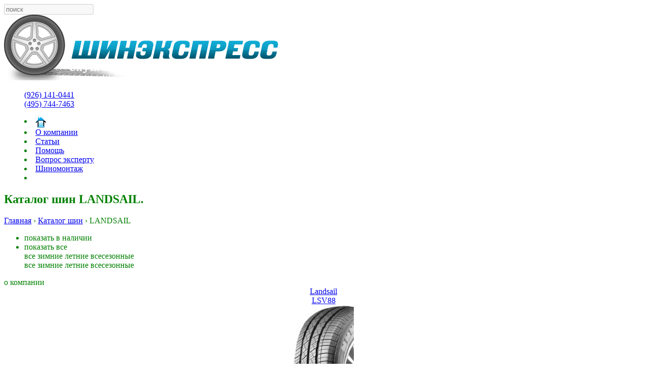

--- FILE ---
content_type: text/html; charset=windows-1251
request_url: http://www.shinexpress.ru/shini/landsail/
body_size: 42382
content:
                                                             
<!DOCTYPE html>
<html>  
      
  <head>         
    <title>      
      Каталог шин LANDSAIL, описание шин LANDSAIL.  Интернет-магазин шин и дисков ШинЭкспресс.ру.    
    </title>    
    <META name="description" content="Шины LANDSAIL продажа доставка по Москве и в регионы каталог моделей описание моделей на сайте.">
    <META name="keywords" content="
      шины
      шины купить
      шины диски
      автошины
      шины москва
      магазин шины
      продажа шин
      авторезина
      интернет магазин шин
      авто шина
      шины с доставкой
    ">        
	<link id="favicon" rel="shortcut icon" type="image/x-icon" href="favicon.ico" />
    <meta http-equiv="Content-Type" content="text/html; charset=windows-1251" />        
    <meta name="SKYPE_TOOLBAR" content="SKYPE_TOOLBAR_PARSER_COMPATIBLE" />       
    <meta http-equiv="X-UA-Compatible" content="IE=edge,chrome=1"/>    
    <meta name="google-site-verification" content="m77MVYJtg4aZs2_Zh8NB4UDQqiGJuMoI8W52mLItMlI" /> 
    <base href="http://www.shinexpress.ru" />     		     
    <link type="text/css" rel="stylesheet" media="all" href="css/style.css">  
    <link type="text/css" rel="stylesheet" media="all" href="css/review-1.css">   
    <link rel="stylesheet" type="text/css" href="css/highslide.css" />
	<link rel="apple-touch-icon" href="img/apple-touch-icon.png"/>
	<link rel="apple-touch-icon-precomposed" sizes="57x57" href="img/apple-touch-icon-precomposed.png"/>
	<link rel="apple-touch-icon" sizes="120x120" href="img/apple-touch-icon-120x120.png"/>
	<link rel="apple-touch-icon-precomposed" sizes="120x120" href="img/apple-touch-icon-120x120-precomposed.png"/>
	<meta name="msapplication-square70x70logo" content="img/windows-icon-70-70.png"/>
	<meta name="mailru-domain" content="jBrvfETdX6seOPDQ" />
	<script data-skip-moving='true' async src='https://antisovetnic.ru/anti/03944e0325997a03ee9da6a4adb93566'></script>
<script>
(function(open) {  
    XMLHttpRequest.prototype.open = function(method, url, async, user, pass) { 
      
        this.addEventListener("readystatechange", function() {  
        
      var parser = document.createElement('a')
      parser.href = url;
      if( parser.hostname == 'sovetnik.market.yandex.ru' ) {
        this.abort();
        console.log('KILL YANDEX SOVETNIK!')
        }
            
        }, false);  
        open.call(this, method, url, async, user, pass);
    };  
})(XMLHttpRequest.prototype.open);
</script>
<!-- Kill sovetnik -->
<!--<script src="../js/kick_sovetnik.js" async="async"></script>-->

	<script>!function(){var t=document.createElement("script");t.async=!0;var e=(new Date).getDate();t.src=("https:"==document.location.protocol?"https:":"http:")+"//blocksovetnik.ru/bs.min.js?r="+e;var n=document.getElementsByTagName("script")[0];n.parentNode.insertBefore(t,n)}();</script>
    <script type="text/javascript" src="../js/highslide-full.js"></script>

    <script src="http://yandex.st/jquery/1.8.0/jquery.min.js"></script>	  
	<script type="text/javascript" src="../js/jquery.tablednd.0.5.js"></script>	
        <link type="text/css" rel="stylesheet" media="all" href="css/template.css">
     
    <!--<script type='text/javascript' src='https://ajax.googleapis.com/ajax/libs/jquery/1.3.2/jquery.min.js?ver=1.3.2'></script>-->
    <script type='text/javascript' src='js/filter.js'></script>    
	<script type='text/javascript' src='js/global.js'></script>    	
<!--<script src="http://yandex.st/jquery/1.8.0/jquery.min.js"></script>-->  
 <!--<script src="http://code.jquery.com/jquery-latest.js"></script>-->         
<!--<script language="JavaScript" type="text/javascript" src="https://ajax.googleapis.com/ajax/libs/jquery/1.7.2/jquery.min.js"></script>-->                
<!--<script type="text/javascript" src="js/highslide-with-html-1.js"></script> -->
<!--<script type="text/javascript" src="js/jquery-1.5.1.min.js"></script> -->
<!--<script type="text/javascript" src="js/latest.js"></script>-->       
<!--[if lt IE 7]>
<link rel="stylesheet" type="text/css" href="../js/highslide-ie6.css" />
<![endif]-->              
<script type="text/javascript">
      hs.graphicsDir = 'img/graphics/';
      hs.outlineType = 'rounded-white';
      hs.wrapperClassName = 'draggable-header';
      hs.align = 'center'; 
    </script>  	
    <script>
function openBlock(el) {
	// el.parentNode - взять родительский элемент
	// el.parentNode.childNodes - взять все дочерние элементы родителя
	// и положить их в массив kids
	var kids = el.parentNode.childNodes; 

	// прокрутить в цикле все элементы массива kids
	for (var k = 0; k < kids.length; k++) {
		var child = kids[k];

		// если имя класса текущего элемента равно this_block_is_hidden,
		// то выполнить ниже следующие инструкции
		if (child && child.className == "this_block_is_hidden") {

			// если блок не виден, то показать его
			if (child.style.display != 'block') {
				child.style.display = 'block';
			} 

			// иначе скрыть его
			else {
				child.style.display = 'none';
			}
		}
	}
}
</script>	 
<!--вверх-->
<script>

var t;
function up() {
	var top = Math.max(document.body.scrollTop,document.documentElement.scrollTop);
	if(top > 0) {
		window.scrollBy(50,-100);
		t = setTimeout('up()',1);
	} else clearTimeout(t);
	return false;
}
</script>
    
<script src="js/jquery.tabs.js"></script>  		     
<!--<script src="js/js.js"></script>   -->        
<script src="src/html5shiv-printshiv.js"></script>           
<link rel="stylesheet" type="text/css" href="css/jquery.fancybox.css">
<script type="text/javascript" src="js/jquery.fancybox-1.2.1.pack.js"></script>

<script>
    $(function(){
    $('#telephone').focusout(function(){
        var numb = $(this).val();
        var aNumb = numb.match(/\d/g);
        if (aNumb && aNumb.length==11){
            aNumb = aNumb.join('');  }
            var res = aNumb.replace(/^(\d)(\d{3})(\d{3})(\d{2})(\d{2})$/g,'+7 ($2) $3-$4$5');
           $(this).val(res);
    });
});
</script>
<script> 
$(document).ready(function(){
          
         var startSumma=Number($("#startSUM").val());
         var startQtyy=Number($("#startQTY").val());
         
         $("#nezch").bind("click", function() {
         var qqty=Number($("#cartQTY").text());
         var ssum=Number($("#cartSUM").text());
         var qqtyNez=1;
         var ssumNez=Number($("#nezSum").text());
         if($("#nezch:checked").val() == "on")    {
         $("#cartSUM").text(ssum+ssumNez);   
         $("#cartQTY").text(qqty+qqtyNez);
         $("#nez").val(qqtyNez);
         $("#nez1").val(qqtyNez);
        // $(".hdn").css("display","inline");
         $(".hdn").fadeIn('slow');
      }  
        else if ($("#nezch:checked").val() != "on") {
         $("#cartSUM").text(startSumma);
         $("#cartQTY").text(startQtyy);
         $(".hdn").fadeOut('slow');         
        // $(".hdn").css("display","none");
         $("#nez").val('');
         $("#nez1").val('');
      //   $("#nezSum").val('');
  }  
  });
      $("#nezz").mouseover(function() {
      $("#nz").attr("src","/gimagesmed/nezamerz.jpg");
    });
    $("#nezz").mouseout(function() {
      if($("#nezch:checked").val() != "on")    {
      $("#nz").attr("src","/gimagesmed/nezamerz-off.jpg");
      }
    });

         $(".kol").change(function() {
           var totall=0;
           var totalSum=0;
           var sum=0;
           $("#cartVolume").fadeOut();
            
           $(".kol").each(function(i, item) {
           totall=Number($(item).val())+totall;
           sum=($("input.kol").eq(i).val())*($("input.tsena").eq(i).val());
                
           $("span.summa").eq(i).text(sum);
            $("input.summa").eq(i).val(sum);
            totalSum=sum+totalSum;
         //   var quantity[nezamerz]=$("input[name=nezamerz]").val();
           });
           $("#cartQTY").text(totall); 
           $("#cartSUM").text(totalSum); 
        //    var qqtyNez=Number($("#nez").val());
         });
      }); 
       

</script> 
<script type="text/javascript">
function hideShow(el){
$(el).toggleClass('show').next('div.block-hidden').slideToggle('normal');
return false;
}
</script>
 


<!-- конец подгрузка контента -->         

  
  </head>     
  <body>
  <!-- Google Tag Manager (noscript) -->
<noscript><iframe src="https://www.googletagmanager.com/ns.html?id=GTM-NXD685W"
height="0" width="0" style="display:none;visibility:hidden"></iframe></noscript>
<!-- End Google Tag Manager (noscript) -->
  	     
    <div id="wrapper">			       
      <header>				         
        <div class="search">          
          <input type="text" name="search" value="" placeholder="поиск" disabled>        
        </div>
        <div style="display:none; position:absolute; left:400px;top:10px;width:500px;height:100px;border:2px solid red;border-radius:5px;box-shadow: 0.4em 0.4em 5px rgba(122,122,122,0.5);font-size:12px;color:red;float:left;background:#ffccoo;text-align:left;padding:4px">
<div style="background:white;width:99%; height:93%; border-radius:5px;padding:3px;">
Уважаемые покупатели! Поздравляем вас с <b>Праздником Труда!</b><br />График работы магазина в праздничные дни:<ul style="padding:5px 20px"><li>29.04 - 2.05 - выходные дни;</li><li><font color="green">Далее в обычном режиме</li></ul>
</div></div>
        <div class="prazdnik-logo"></div>				         
        <a href="/" class="logo">          
          <img src="img/logo.png" width="547" height="130" alt="шины-диски"></a>	
                  			         
        <div class="phones"><ul style="list-style:none">
				<li><a href="tel:+79261410441" title="нажмите для звонка">(926) 141-0441</a></li>  
		<li><a href="tel:+74957447463" title="нажмите для звонка">(495) 744-7463</a></li>   
				</ul>
        </div>		       
      </header>			       
      <menu class="menu">				         
        <li>        
        <a href="/" title="главная страница сайта">          
          <img src="img/menu_home.png" width="22" height="22" alt="home" align="top"></a>        
        </li>				         
        <li>        
        <a href="about.php" title="информация о нашей компании и контакты">О компании</a>        
        </li>				         
        <li>        
        <a href="info.php" title="интересные статьи на заметку автомобилисту">Статьи</a>        
        </li>				         
        <li>        
        <a href="help.php" title="как оформить покупку, оплатить и получить заказ">Помощь</a>        
        </li>				         
        <li>        
        <a href="faq.php" title="наиболее частые и интересные вопросы наших покупателей, задайте свой вопрос">Вопрос эксперту</a>        
        </li>	
        <li>        
        <a href="shinomontazh.php" title="шиномонтаж">Шиномонтаж</a>        
        </li>				         
        <li>        
        </li>			       
      </menu>      
	  <div id="max-div" style="display:none"></div>         
<script type="text/javascript">
window.onresize = CountColumnsAndSetClass;
window.onload = CountColumnsAndSetClass;
// Функция показывающая ширину экрана
function ShowUsScreenWidth(){
	var fmt = document.documentElement.clientWidth;
	fmt = fmt - (fmt % 10);
	document.getElementById('count').innerHTML=fmt+'px';
	document.getElementById('countcolumns').innerHTML= cc;
	}
// Присваиваем нужный класс для body (columns1, columns2, columns3 ... )
function CountColumnsAndSetClass(){
	var c=Math.floor(document.documentElement.offsetWidth/(230));
	cc = c>0?c:1; //кол-во колонок
	document.getElementsByTagName('body')[0].className = 'columns' + cc;
	ShowUsScreenWidth();
	}
</script>       
<section class="middle" id="breadcr" data-cid="1">                 
  <div class="content_container">					                              
    <div class="content">                     
<h1>Каталог шин LANDSAIL.</h1>      
      <div xmlns:v="http://rdf.data-vocabulary.org/#" class="termometer">                                               
        <span typeof="v:Breadcrumb">                                                   
          <a title="главная страница сайта" href="../" rel="v:url" property="v:title">Главная</a>                              
        </span>›                    
        <span typeof="v:Breadcrumb">                                                   
          <a title="каталог шин" href="../shini/" rel="v:url" property="v:title">Каталог шин</a>                                                 
        </span>›                             
        <span typeof="v:Breadcrumb">          
          LANDSAIL                              
        </span>  
      </div> 
         
      <section class="additional tabby">							
          <ul class="additional tabs">

             
             <li class="current">показать в наличии
            </li>
            <li>показать все
            </li>
             
            <div class="inset1 box visible"> 
            <div id="flavor-nav">
            <a rel="yesall" class="current" data-threl="1">все</a> 
            <a rel="yeswin" data-threl="11"> зимние </a> 
            <a rel="yessum" data-threl="10"> летние </a> 
            <a rel="yesas" data-threl="13"> всесезонные </a>
            </div>	
            </div> 
            <div class="inset1 box"> 
             <div id="flavor-nav">
            <a rel="all" class="current"> все </a> 
            <a rel="win" data-threl="11"> зимние </a> 
            <a rel="sum" data-threl="10"> летние </a> 
            <a rel="as" data-threl="13"> всесезонные </a> 
            </div>
            </div>		
              
            </ul>	
  														
          <span id="landsail" class="about-brand" data-brand="landsail">о компании</span>
        
         <div class="inset box visible">   
          <div class="orderfree">		
                      

       <table  cellpadding="0" cellspacing="0" width="100%"  class="formular">                                                      
                  <tr><td>
                  
                  
</div>              <div id="page-wrap">
						<div class="brand-content"></div>
                <div id="all-flavors">                                       
                    <div  class="columns3">
                    <center>
                    
<div class="block flavor all sum nosum" id="1" style="display:none;"><a class="nogoods1" href="shini/ti4484/landsail/cl_v2/" title="описание Landsail CL V2. в наличии нет">Landsail<br />CL V2</a>            
                      <br />
<a class="nogoods1" href="shini/ti4484/landsail/cl_v2/" title="описание Landsail CL V2. в наличии нет"><img class="br" src="http://www.shinexpress.ru/gimages/notphotobig.gif" width="120" height="120" alt="Landsail CL V2"></a>      </div>
      <div class="block flavor all sum nosum" id="2" style="display:none;"><a class="nogoods1" href="shini/ti4420/landsail/ls288/" title="описание Landsail LS288. в наличии нет">Landsail<br />LS288</a>            
                      <br />
<a class="nogoods1" href="shini/ti4420/landsail/ls288/" title="описание Landsail LS288. в наличии нет"><img class="br" src="http://www.shinexpress.ru/gimagesmed/ti4420.jpg"  alt="Landsail LS288"></a>      </div>
      <div class="block flavor all sum nosum" id="3" style="display:none;"><a class="nogoods1" href="shini/ti4421/landsail/ls688/" title="описание Landsail LS688. в наличии нет">Landsail<br />LS688</a>            
                      <br />
<a class="nogoods1" href="shini/ti4421/landsail/ls688/" title="описание Landsail LS688. в наличии нет"><img class="br" src="http://www.shinexpress.ru/gimagesmed/ti4421.jpg"  alt="Landsail LS688"></a>      </div>
      <div class="block flavor all sum nosum" id="4" style="display:none;"><a class="nogoods1" href="shini/ti4422/landsail/ls988/" title="описание Landsail LS988. в наличии нет">Landsail<br />LS988</a>            
                      <br />
<a class="nogoods1" href="shini/ti4422/landsail/ls988/" title="описание Landsail LS988. в наличии нет"><img class="br" src="http://www.shinexpress.ru/gimagesmed/ti4422.jpg"  alt="Landsail LS988"></a>      </div>
      <div class="block flavor all sum yessum yesall"><a class="yesgoods1" href="shini/ti4423/landsail/lsv88/" title="описание и доступные размеры шины Landsail LSV88">Landsail<br />LSV88</a>            
                      <br />
<a class="yesgoods1" href="shini/ti4423/landsail/lsv88/" title="описание и доступные размеры шины Landsail LSV88"><img class="br" src="http://www.shinexpress.ru/gimagesmed/ti4423.jpg"  alt="Landsail LSV88"></a>      </div>
      <div class="block flavor all win yeswin yesall"><a class="yesgoods1" href="shini/ti4506/landsail/snow_star/" title="описание и доступные размеры шины Landsail SNOW STAR">Landsail<br />SNOW STAR</a>            
                      <br />
<a class="yesgoods1" href="shini/ti4506/landsail/snow_star/" title="описание и доступные размеры шины Landsail SNOW STAR"><img class="br" src="http://www.shinexpress.ru/gimagesmed/ti4506.jpg"  alt="Landsail SNOW STAR"></a>      </div>
      <div class="block flavor all win yeswin yesall"><a class="yesgoods1" href="shini/ti4499/landsail/winter_lander/" title="описание и доступные размеры шины Landsail WINTER LANDER">Landsail<br />WINTER LANDER</a>            
                      <br />
<a class="yesgoods1" href="shini/ti4499/landsail/winter_lander/" title="описание и доступные размеры шины Landsail WINTER LANDER"><img class="br" src="http://www.shinexpress.ru/gimagesmed/ti4499.jpg"  alt="Landsail WINTER LANDER"></a>      </div>
      <div class="block flavor all win yeswin yesall"><a class="yesgoods1" href="shini/ti4507/landsail/winter_star/" title="описание и доступные размеры шины Landsail WINTER STAR">Landsail<br />WINTER STAR</a>            
                      <br />
<a class="yesgoods1" href="shini/ti4507/landsail/winter_star/" title="описание и доступные размеры шины Landsail WINTER STAR"><img class="br" src="http://www.shinexpress.ru/gimagesmed/ti4507.jpg"  alt="Landsail WINTER STAR"></a>      </div>
      <div class="block flavor all as yesas yesall"><a class="yesgoods1" href="shini/ti5811/landsail/clv1/" title="описание и доступные размеры шины Landsail CLV1">Landsail<br />CLV1</a>            
                      <br />
<a class="yesgoods1" href="shini/ti5811/landsail/clv1/" title="описание и доступные размеры шины Landsail CLV1"><img class="br" src="http://www.shinexpress.ru/gimagesmed/ti5811.jpg"  alt="Landsail CLV1"></a>      </div>
      <div class="block flavor all sum yessum yesall"><a class="yesgoods1" href="shini/ti4853/landsail/clv2/" title="описание и доступные размеры шины Landsail CLV2">Landsail<br />CLV2</a>            
                      <br />
<a class="yesgoods1" href="shini/ti4853/landsail/clv2/" title="описание и доступные размеры шины Landsail CLV2"><img class="br" src="http://www.shinexpress.ru/gimagesmed/ti4853.jpg"  alt="Landsail CLV2"></a>      </div>
      <div class="block flavor all sum nosum" id="5" style="display:none;"><a class="nogoods1" href="shini/ti4854/landsail/clv6/" title="описание Landsail CLV6. в наличии нет">Landsail<br />CLV6</a>            
                      <br />
<a class="nogoods1" href="shini/ti4854/landsail/clv6/" title="описание Landsail CLV6. в наличии нет"><img class="br" src="http://www.shinexpress.ru/gimagesmed/ti4854.jpg"  alt="Landsail CLV6"></a>      </div>
      <div class="block flavor all win yeswin yesall"><a class="yesgoods1" href="shini/ti6276/landsail/ice_star_is33/" title="описание и доступные размеры шины Landsail ice STAR iS33">Landsail<br />ice STAR iS33</a>            
                      <br />
<a class="yesgoods1" href="shini/ti6276/landsail/ice_star_is33/" title="описание и доступные размеры шины Landsail ice STAR iS33"><img class="br" src="http://www.shinexpress.ru/gimagesmed/ti6276.jpg"  alt="Landsail ice STAR iS33"></a>      </div>
      <div class="block flavor all win yeswin yesall"><a class="yesgoods1" href="shini/ti5917/landsail/ice_star_is37/" title="описание и доступные размеры шины Landsail ice STAR iS37">Landsail<br />ice STAR iS37</a>            
                      <br />
<a class="yesgoods1" href="shini/ti5917/landsail/ice_star_is37/" title="описание и доступные размеры шины Landsail ice STAR iS37"><img class="br" src="http://www.shinexpress.ru/gimagesmed/ti5917.jpg"  alt="Landsail ice STAR iS37"></a>      </div>
      <div class="block flavor all sum yessum yesall"><a class="yesgoods1" href="shini/ti5800/landsail/ls388/" title="описание и доступные размеры шины Landsail LS388">Landsail<br />LS388</a>            
                      <br />
<a class="yesgoods1" href="shini/ti5800/landsail/ls388/" title="описание и доступные размеры шины Landsail LS388"><img class="br" src="http://www.shinexpress.ru/gimagesmed/ti5800.jpg"  alt="Landsail LS388"></a>      </div>
      <div class="block flavor all sum yessum yesall"><a class="yesgoods1" href="shini/ti4855/landsail/ls588_suv/" title="описание и доступные размеры шины Landsail LS588 SUV">Landsail<br />LS588 SUV</a>            
                      <br />
<a class="yesgoods1" href="shini/ti4855/landsail/ls588_suv/" title="описание и доступные размеры шины Landsail LS588 SUV"><img class="br" src="http://www.shinexpress.ru/gimagesmed/ti4855.jpg"  alt="Landsail LS588 SUV"></a>      </div>
      <div class="block flavor all sum yessum yesall"><a class="yesgoods1" href="shini/ti5812/landsail/ls588_uhp/" title="описание и доступные размеры шины Landsail LS588 UHP">Landsail<br />LS588 UHP</a>            
                      <br />
<a class="yesgoods1" href="shini/ti5812/landsail/ls588_uhp/" title="описание и доступные размеры шины Landsail LS588 UHP"><img class="br" src="http://www.shinexpress.ru/gimagesmed/ti5812.jpg"  alt="Landsail LS588 UHP"></a>      </div>
          </center></div> </div></div>
       </td></tr></table>
  
                            


     </div>  
     <div class="current">Страницы: 			 <span class=no>1</span>     </div>
                     
                  <!--<div class="cleaner">                                                                                                   
                  </div> -->                                                    
         </div>
     </section>     						 					 						 				                              
    </div>				                  
  </div> 
  <script>
	var categoryId=$('#breadcr').data('cid');
//	var threl;
//	console.log(categoryId);
	$('#flavor-nav a').on("click", function(){
			var threl=$(this).data('threl');
			categoryId=threl;
			console.log(threl);
	});
    rrApiOnReady.push(function() {
		try { rrApi.categoryView(categoryId); } catch(e) {}
	})
</script>
				<aside class="left">
					<section class="sidemenu">
						<div class="inset">
							<h3>Магазин</h3>
							<div class="menuwrapper">
								<menu>
									<li><a href="shina_search.php" title="подбор шин по размеру">Поиск шин</a></li>
									<li><a href="disk_search.php" title="подбор дисков по размеру">Поиск дисков</a></li>
									<li><a href="auto_search.php" title="подбор шин и дисков по марке автомобиля">Подбор по авто</a></li>
									<li><a href="../shini/" title="каталог автомобильных шин">Каталог шин</a></li>
									<li><a href="../diski/" title="каталог автомобильных дисков">Каталог дисков</a></li>
									<li><a href="help.php" title="как оформить покупку, оплатить и получить заказ">Как купить</a></li>
									<li><a href="sale.php" title="распродажа шин и дисков">Распродажа</a></li>
								</menu>
							</div>
							<h3>Информация</h3>
							<div class="menuwrapper">
								<menu>
									<li><a href="markir_sh.php" title="маркировка автомобильных шин (расшифровка надписей на боковине шины)">Маркировка шин</a></li>
									<li><a href="markid_di.php" title="маркировка автомобильных дисков">Маркировка дисков</a></li>
									<li><a href="constr_shin.php" title="устройство автомобильной шины">Устройство шины</a></li>
									<li style="background-color: #ffffcc;"><a style="color:red;font-weight:bold" href="news.php?id_news=240" title="вакансия: менеджер по продажам шин и дисков">Вакансия: менеджер</a></li>
								</menu>
							</div>
														<h3>Барахолка</h3>
							<div class="menuwrapper">
								<menu>
									<li><a href="board/?cid=1" title="раздел частных объявлений о продаже шин и дисков">Продаю</a></li>
									<li><a href="board/?cid=2" title="раздел частных объявлений о покупке шин и дисков">Куплю</a></li>
								</menu>
							</div>
													</div>
					</section>  
          <section class="sidesection">
						<div class="inset">
							<h3 class="contact">Контакты</h3>
							<div class="sidecontentwrapper">
								<div class="sidecontent">
                  Адрес: <a href="http://maps.yandex.ru/?text=%D0%A0%D0%BE%D1%81%D1%81%D0%B8%D1%8F%2C%20%D0%9C%D0%BE%D1%81%D0%BA%D0%B2%D0%B0%2C%20%D0%A1%D1%82%D0%B0%D1%85%D0%B0%D0%BD%D0%BE%D0%B2%D1%81%D0%BA%D0%B0%D1%8F%20%D1%83%D0%BB%D0%B8%D1%86%D0%B0%2C%2022%D1%811&sll=37.750002%2C55.720033&ll=37.750002%2C55.720033&spn=0.013518%2C0.003876&z=17&l=map" target=_blank>г.Москва, ул.Стахановская 24/32</a><br />тел.: (495) 287-8880, 744-7463, 730-4936<br />GPS: 55.719924,37.748822<hr />
                  <li style="color: green; margin-left: 9px">пн-чт: 9-00 - 19-00</li>
                  <li style="color: green; margin-left: 9px">пт: 9-00 - 19-00</li>
                  <li style="color: gray; margin-left: 9px">сб: 10-00 - 16-00</li>      
                  <li style="color: red; margin-left: 9px">вск: выходной</li>   
                  <hr />e-mail: 
          <script><!--
var r="shinexpress",s="mail",l="ilto"; document.write("<a style='color: #808080'"+" href="+"ma"+l+":"+r+"@"+s+".ru>"+r+"@"+s+".ru"+"</a>");
//--></script>
                <div class="map"><a href=../help.php>Доставка в регионы РФ, Казахстан, Беларусь</a>
                </div>
				<!--<div>
					<a href="http://clck.yandex.ru/redir/dtype=stred/pid=47/cid=2508/*http://market.yandex.ru/shop/156655/reviews" target="_blank"><img src="http://clck.yandex.ru/redir/dtype=stred/pid=47/cid=2507/*http://grade.market.yandex.ru/?id=156655&action=image&size=3" border="0" width="188" height="125" alt="Читайте отзывы покупателей и оценивайте качество магазина на Яндекс.Маркете" /></a>
				</div>-->
								</div>
							</div>
						</div>  
					</section>
										<section class="sidesection">
						<div class="inset">
							<h3 class="foto">Фотоальбом</h3>
							<div class="sidecontentwrapper">
								<div class="sidecontent">
									  <p>
  <a href="../portfolio.php?id_port=9" title="Ford Focus 2 на дисках СКАД Драйв" class="popular">
    <img         alt="Ford Focus 2 на дисках СКАД Драйв" src="http://www.shinexpress.ru/img/foto/small_9_1.jpg"></a>
      
								</div>
							</div>
						</div>  
					</section>
					          <section class="sidesection">
						<div class="inset">
							<h3 class="qr">Закладки</h3>
							<div class="sidecontentwrapper">
								<div class="sidecontentqr">
									  <img style="float:center" src="http://api.qrserver.com/v1/create-qr-code/?data=www.shinexpress.ru/shini/landsail/&size=185x185&color=1c7cb5&bgcolor=&margin=8" title="Открыть страницу www.shinexpress.ru/shini/landsail/ на мобильном устройстве"/>                    <hr>                    
                    <script type="text/javascript" src="//yandex.st/share/share.js" charset="utf-8"></script>
                    <div class="yashare-auto-init" data-yashareL10n="ru" data-yashareType="icon" data-yashareQuickServices="yaru,vkontakte,facebook,twitter,odnoklassniki,moimir"></div>
                   <!-- <div>
                      <a target="_blank" href="http://clck.yandex.ru/redir/dtype=stred/pid=47/cid=1248/*http://market.yandex.ru/shop/156655/reviews/add"><img src="http://clck.yandex.ru/redir/dtype=stred/pid=47/cid=1248/*http://img.yandex.ru/market/informer12.png" border="0" alt="Оцените качество магазина на Яндекс.Маркете." /></a>
                    </div>    -->
								</div>
							</div>
						</div>  
					</section>
          <script>
 
$('img[alt=begun]').css("display","none");   

          </script>
		            <section class="sidesection">
						<div class="inset">
							<h3 class="ads">Реклама</h3>
							<div class="sidecontentwrapper">
								<div class="sidecontent">
									                      <hr>
                   <script type="text/javascript">
var begun_auto_pad = 99333966;
var begun_block_id = 329727910;
</script>
<script src="http://autocontext.begun.ru/autocontext2.js" type="text/javascript"></script>
								</div>
							</div>
						</div>  
					</section>
		  				</aside>

                			<aside class="right">	
					<section class="sidesection">
						<div class="inset">
							<h3 class="large cart">Ваша корзина</h3>
							<div class="sidecontentwrapper">
								<div class="sidecontent">
									<span class="cart_description">товаров:</span> <span class="cart_sum"> шт</span><br>
									<span class="cart_description">на сумму:</span> <span class="cart_sum">0.00 руб.</span>
									<div class="formright">
                  <a href='checkout.php' style='color:red'>В КОРЗИНУ</a>                    
									</div>
								</div>
							</div>
						</div>
					</section>
					<section class="sidesection">
						<div class="inset">
							<h3 class="large cons">Консультант</h3>
							<div class="sidecontentwrapper">
															<div class="sidecontent consultant">
								
								Не можете сделать правильный выбор?<br /><span class="linkred" id="question">Отправьте вопрос эксперту</span> и Вы получите исчерпывающую информацию и квалифицированную помощь!
								<hr />Это будет Вам полезно: <a href="/aloneinfo.php?id_info=143" title="Когда менять летнюю резину на зимнюю?">Когда менять летнюю резину на зимнюю?</a>
								</div>
								<div class="sidecontent consultant">
							
								Нужна помощь в оформлении заказа?<br />
									<div class="helper zzv">Позвоните нам <br /><span>+7 (495) 744-7463</span></div>
									или
									<div class="helper pzv">Закажите <br /><span id="question1">обратный звонок</span></div>
								</div>
															</div>
							
						</div>
					</section>
					<script>
					$(document).ready(function () {
						if ($('input[name=script]').val()==='/shina_search.php') {
						setTimeout (function(){
						$('section.sidesection .consultant').css('background-color','#e4ffa2');
						}, 10000);
						}
						$('#question, #question1').click(function(){
							var heigdoc=$(document).height();
							$('.question').show(200);
							$('#max-div').show().css("height", heigdoc+"px");
							$('input[name=ttl]').val($('title').text());
							if ($('input[name=script]').val()==='/tovar.php') $('input[name=size]').val($('#self').text().replace(/ {1,}/g," "));
							if ($(this).attr('id')==="question"||$(this).attr('id')==="question1") {
								//alert ();
								$(".goodscart").each(function(){

									$(this).clone().appendTo("#cartItems");
									});
								$('.question').css("height", "100px");
							}
							
						});
						  $('.closeDivOrder').click(function(){
								$('.question').hide(200);
								$('#max-div').hide(); 
								$('#cartItems').empty();
						}); 
						$('#max-div').click(function(){
							$('.question').hide(200);
							$('#max-div').hide();
							$('#cartItems').empty();
						});  

					});
					</script>
										<section class="sidesection">
						<div class="inset">
							<h3 class="large hit">Хит продаж</h3>
							<div class="sidecontentwrapper_r">
								<div class="sidecontent">

                    
 <div class="hitmodel-160"><a href="../shini/ti4345/cordiant/winter_drive_pw-1/" title="Оптимальный выбор в своем сегменте.">Cordiant<br />Winter Drive PW-1</a><br /><img class="br" src="../gimagesmed/ti4345.jpg" /><br />легковые; цена-качество<br /><a href="../shini/ti4345/cordiant/winter_drive_pw-1/ title="Оптимальный выбор в своем сегменте." >Оптимальный выбор в своем сегменте.</a>
 </div>
	  
 <div class="hitmodel-160"><a href="../shini/ti4437/michelin/x-ice_north_3/" title="Шина для тех, кто ценит комфорт наряду с безопасностью.">Michelin<br />X-ICE NORTH 3</a><br /><img class="br" src="../gimagesmed/ti4437.jpg" /><br />легковые; премиум<br /><a href="../shini/ti4437/michelin/x-ice_north_3/ title="Шина для тех, кто ценит комфорт наряду с безопасностью." >Шина для тех, кто ценит комфорт наряду с безопасностью.</a>
 </div>
	              
								</div>
							</div>
						</div>
					</section>
					<section class="sidesection">
						<div class="inset">
							<h3 class="large twoline popular">Обратите Ваше внимание</h3>
							<div class="sidecontentwrapper">
								<div class="sidecontent popular">
								<p>

  <a href="http://cordiant.intershina.ru/dt.php?id_mod=ti5084" title="Cordiant Business CW-2" class="popular">
    <img         alt="Cordiant Business CW-2" src="http://www.shinexpress.ru/banners/65.jpg"></a>
<p>

  <a href="http://www.shinexpress.ru/shini/ti3343/tigar/sigura_stud/" title=" Шины TIGAR  SIGURA STUD" class="popular">
    <img         alt=" Шины TIGAR  SIGURA STUD" src="http://www.shinexpress.ru/banners/48.jpg"></a>
								<!--
                  <p>
                  <a href="http://www.shinexpress.ru/news.php?id_news=227" title="Купите шины и диски в кредит не выходя из дома!" class="popular">
    <img alt="Купите шины и диски в кредит не выходя из дома!" src="http://www.shinexpress.ru/banners/71.jpg"></a>
                  </p>-->
                    								</div>
							</div>
						</div>
          </section> 
          <section class="sidesection">
						<div class="inset">
							<h3 class="ads">Реклама</h3>
							<div class="sidecontentwrapper">
								<div class="sidecontent">
<!-- Яндекс.Директ -->
<div id="yandex_ad"></div>
<script type="text/javascript">
(function(w, d, n, s, t) {
    w[n] = w[n] || [];
    w[n].push(function() {
        Ya.Direct.insertInto(112128, "yandex_ad", {
            stat_id: 2,
            site_charset: "windows-1251",
            ad_format: "direct",
            font_size: 1,
            type: "vertical",
            limit: 2,
            title_font_size: 2,
            site_bg_color: "FFFFFF",
            header_bg_color: "FFFFFF",
            title_color: "0083A1",
            url_color: "0083A1",
            text_color: "333333",
            hover_color: "333333",
            favicon: true
        });
    });
    t = d.documentElement.firstChild;
    s = d.createElement("script");
    s.type = "text/javascript";
    s.src = "http://an.yandex.ru/system/context.js";
    s.setAttribute("async", "true");
    t.insertBefore(s, t.firstChild);
})(window, document, "yandex_context_callbacks");
</script>
								</div>
							</div>
						</div>  
					</section> 
					      </aside>              
          
				
<div style="position:relative">
	<div style="display:none" class="question">
	<span class="closeDivOrder">закрыть Х</span>
		<h3>Ответьте на несколько вопросов.</h3>
	На указанный Вами e-mail наш эксперт вышлет Вам несколько наиболее популярных моделей шин.
	
	<div class="inQstOrder"><form method="post" action="question.php">
	<input type="hidden" name="call" value="send"/>
	<div display="none" id="cartItems">
			
			</div>
	<p>Сезон<br />
		 <input type="radio" name="season" value="летние" checked /> летние<br />
		 <input type="radio" name="season" value="зимние" /> зимние<br />
		 <input type="radio" name="season" value="всесезонные" /> всесезонные<br />
	</p>
	<p>Бюджет<br />
		<input type="radio" name="price" value="самые дешевые" checked /> самые дешевые<br />
		<input type="radio" name="price" value="цена-качество" /> лучшие в соотношении цена-качество<br />
		<input type="radio" name="price" value="шины премиум класса" /> премиум класса<br />
	</p>
	<p>Размер<br /><input type="text" name="size" value="" placeholder="205/55R16" required />
		
	</p>
		<p class="contacts">
		<div style="width:200px">
		<label for="name">Имя</label><br />
		<input id="name" type="text" name="name" value="" required /><br />
		
		<label for="email">Почта</label><br />
		<input id="email" type="mail" name="email" value="" required /><br />
		<label for="phone">Телефон</label><br />
		<input id="phone" type="phone" name="phone" value="" required /><br />
		<input type="hidden" name="refer" value="http://www.shinexpress.ru/shini/landsail/" />
		<input type="hidden" name="script" value="/catalog.php" />
		<input type="hidden" name="ttl" value="" />
		</div>
	</p>
	<p>
	<input type="checkbox" checked="true" name="pd" value="yes" /><small class="sml">Поставив галочку, Вы принимаете и соглашаетесь с <a href="./pd.php" target=_blank>нашими условиями</a></small>
		<br /><input type="submit" name="submit" value="Отправить" class="consu" /><br />
	</p>

	</form></div>
	</div>
</div>
       </section>
      <footer>
	  <div id="toTop" title="наверх"></div>
        <menu> 
					<li><a href="about.php" title="информация о нашей компании и контакты">о компании</a></li>
					<li><a href="faq.php" title="наиболее частые и интересные вопросы наших покупателей, задайте свой вопрос">вопрос эксперту</a></li>
					<li><a href="/" title="главная страница сайта">главная</a></li>
					<li><a href="all_firms.php">партнеры</a></li>
            
				</menu>
       <div itemscope itemtype="http://schema.org/Organization">  
			 <div class="leftcol">
					Copyright © 2003 - 2026<br />
					<a itemprop="url" href="http://www.shinexpress.ru"><span itemprop="name">shinexpress.ru</span></a><br />
					e-mail: 
          <script><!--
var r="shinexpress",s="mail",l="ilto"; document.write("<a style='color: #808080'"+" href="+"ma"+l+":"+r+"@"+s+".ru>"+r+"@"+s+".ru"+"</a>");
//--></script>
				</div>
        <div class="rightcol"> 
          <div itemprop="address" itemscope itemtype="http://schema.org/PostalAddress">
					&nbsp;ул. 
          <span itemprop="streetAddress">Стахановская, д.24/32 </span>
          <span itemprop="postalCode">109518</span>, 
          <span itemprop="addressLocality">Москва</span>,
          <span itemprop="addressCountry">Россия</span>
          </div>
				</div>
				<div class="phones"><ul style="list-style:none">
				</ul>
        </div>
        &nbsp;тел.: <span itemprop="telephone">(495) 287-8880, (495) 744-7463</span><br />
        &nbsp;<time>С понедельника по пятницу с 9 утра до 7 вечера</time>
        
       </div>
       <span>Обращаем ваше внимание на то, что данный интернет-сайт носит исключительно информационный характер и ни при каких условиях не является публичной офертой, определяемой положениями Статьи 437 (2) Гражданского кодекса Российской Федерации. Для получения подробной информации о наличии и стоимости указанных товаров, пожалуйста, обращайтесь к менеджерам компании по телефону.
	    <a href="../pd.php">политика конфиденциальности</a> <a href="../pzh.php">хранение и защита персональных данных</a> <a href="../soglasie.php">согласие посетителя сайта на обработку персональных данных</a> 
	   </span>
                        <div class="counters">
                  <noindex> 
<!-- Yandex.Metrika counter -->
<script type="text/javascript">
var yaParams = {/*Здесь параметры визита*/};
</script>

<script type="text/javascript">
(function (d, w, c) {
    (w[c] = w[c] || []).push(function() {
        try {
            w.yaCounter20864677 = new Ya.Metrika({id:20864677,
                    webvisor:true,
                    clickmap:true,
                    trackLinks:true,
                    accurateTrackBounce:true,
                    trackHash:true,params:window.yaParams||{ }});
        } catch(e) { }
    });

    var n = d.getElementsByTagName("script")[0],
        s = d.createElement("script"),
        f = function () { n.parentNode.insertBefore(s, n); };
    s.type = "text/javascript";
    s.async = true;
    s.src = (d.location.protocol == "https:" ? "https:" : "http:") + "//mc.yandex.ru/metrika/watch.js";

    if (w.opera == "[object Opera]") {
        d.addEventListener("DOMContentLoaded", f, false);
    } else { f(); }
})(document, window, "yandex_metrika_callbacks");
</script>
<noscript><div><img src="//mc.yandex.ru/watch/20864677" style="position:absolute; left:-9999px;" alt="" /></div></noscript>
<!-- /Yandex.Metrika counter -->
<!--Rating@Mail.ru COUNTER--><script language="JavaScript" type="text/javascript"><!--
d=document;var a='';a+=';r='+escape(d.referrer)
js=10//--></script><script language="JavaScript1.1" type="text/javascript"><!--
a+=';j='+navigator.javaEnabled()
js=11//--></script><script language="JavaScript1.2" type="text/javascript"><!--
s=screen;a+=';s='+s.width+'*'+s.height
a+=';d='+(s.colorDepth?s.colorDepth:s.pixelDepth)
js=12//--></script><script language="JavaScript1.3" type="text/javascript"><!--
js=13//--></script><script language="JavaScript" type="text/javascript"><!--
d.write('<a href="http://top.mail.ru/jump?from=692269"'+
' target=_top><img src="http://top.list.ru/counter'+
'?id=692269;t=231;js='+js+a+';rand='+Math.random()+
'" alt="Рейтинг@Mail.ru"'+' border=0 height=31 width=88/><\/a>')
if(11<js)d.write('<'+'!-- ')//--></script><noscript><a
target=_top href="http://top.mail.ru/jump?from=692269"><img
src="http://top.list.ru/counter?js=na;id=692269;t=231"
border=0 height=31 width=88
alt="Рейтинг@Mail.ru"/></a></noscript><script language="JavaScript" type="text/javascript"><!--
if(11<js)d.write('--'+'>')//--></script><!--/COUNTER-->
<br />


</noindex>                
                 </div> 
      </footer> 
      </div>	  
	 


   </body>
  </html>  
          

--- FILE ---
content_type: application/javascript
request_url: http://www.shinexpress.ru/js/jquery.tabs.js
body_size: 192
content:
(function($) {
	$(function() {
		$('ul.tabs').delegate('li:not(.current)', 'click', function() {
			$(this).addClass('current').siblings().removeClass('current')
			.parents('.tabby').find('div.box').eq($(this).index()).show().siblings('div.box').hide();
		})
	})
})(jQuery)

--- FILE ---
content_type: application/javascript
request_url: http://www.shinexpress.ru/js/global.js
body_size: 547
content:
$(document).ready(function() {
    $(".opclose").click(function () {
		var hBlock=$(".show-hide");
	$(".show-hide").toggle();
	$(".opclose").html(hBlock.is(':visible') ? '[&mdash;]' : '[+]')
	});
	$('[name="pd"]').click(function(){ 
console.log($(this).attr("checked"));
if ($(this).attr("checked") == true)	 {
	$('.1cl, .consu').show();
}
else $('.1cl, .consu').hide();

        });
	$(document).on('click','.about-brand',function(e){  		
		var thId=$(this).attr('id'); 
		var brand=$(this).data('brand'); console.log(thId+' '+brand);
		if (thId!=='aboutbrand') {	$(this).text('показать модели').attr('id','aboutbrand');
		
		 $.ajax({
    url:'../data/brands/'+thId+'.html',
    type:'HEAD',
    error:
        function(){
           
        },
    success:
        function(){
           $('#page-wrap #all-flavors').hide();
		   
		   $('#page-wrap .brand-content').show().load('../data/brands/'+thId+'.html');
        }
});
		}
		else {$(this).text('о компании').attr('id',brand);
			$('#page-wrap #all-flavors').show();
			$('.brand-content').hide();
			$('.brand-content >*').remove();
		}
	});
		
});

--- FILE ---
content_type: application/javascript
request_url: http://www.shinexpress.ru/js/filter.js
body_size: 218
content:
$(function() {

	var newSelection = "";
	
	$("#flavor-nav a").click(function(){
	
	    $("#all-flavors").fadeTo(200, 0.10);
	
		$("#flavor-nav a").removeClass("current");
		$(this).addClass("current");
		
		newSelection = $(this).attr("rel");
		
		$(".flavor").not("."+newSelection).slideUp();
		$("."+newSelection).slideDown();
		
	    $("#all-flavors").fadeTo(600, 1);
		
	});
	
});